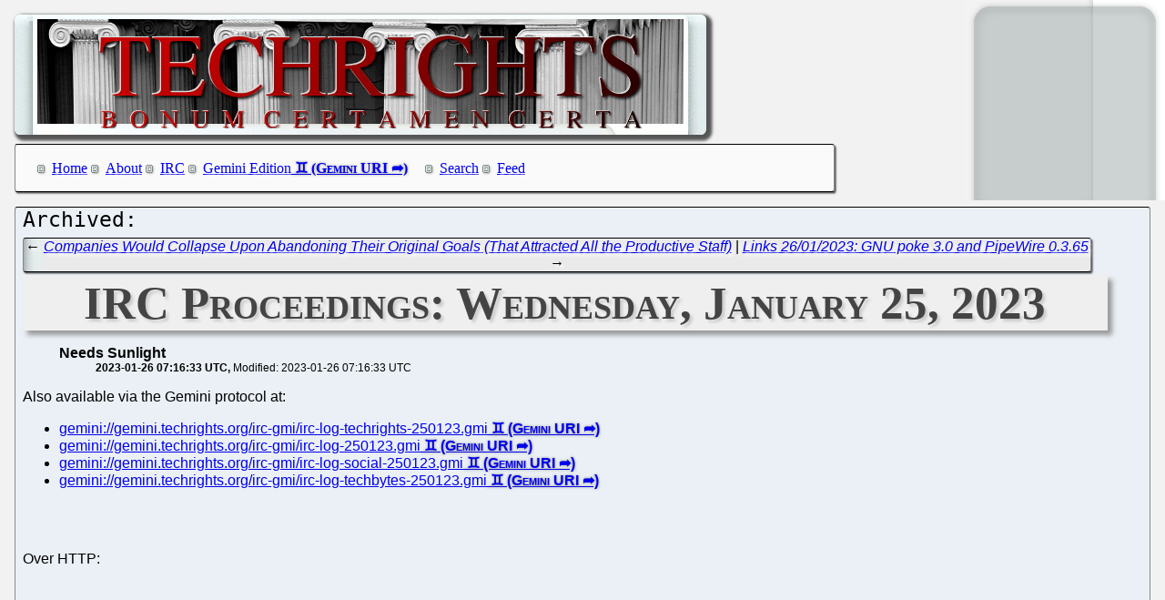

--- FILE ---
content_type: text/html; charset=utf-8
request_url: https://techrights.org/o/2023/01/26/irc-log-250123/
body_size: 8784
content:
<!DOCTYPE html>
<html xmlns="http://www.w3.org/1999/xhtml">
 <head>
  <meta name="generator" content="Techrights Perl-based MySQL Extractor" />
  <title>IRC Proceedings: Wednesday, January 25, 2023</title>
  <!-- 169643 -->
  <meta name="dc.title" content="IRC Proceedings: Wednesday, January 25, 2023" />
  <meta name="dc.date.created" content="2023-01-26 07:16:33" /> 
  <meta name="dc.date.modified" content="2023-01-26 07:16:33" />

  <meta name="dc.creator" content="Needs Sunlight" />
  <meta name="dc.description" content="IRC logs for Wednesday, January 25, 2023" />
  <link rel="stylesheet" href="/CSS/techrights-old.css" media="screen" type="text/css" />
  <link rel="alternate" type="application/rss+xml" href="/feed.xml" title="Techrights" />
  <link rel="prev" href="/o/2023/01/26/abandoning-original-goals/" />
 <link rel="next" href="/o/2023/01/26/pipewire-0-3-65/" />

</head>
 <body>
  <div class="header">
 <a href="/"><img src="/images/header-pillars.jpg" width="760" height="132" 
	title="Techrights" alt="Bonum Certa Men Certa"/></a>
</div>

  
  <div class="navigation">

<ul>
 <li><a href="/index.shtml">Home</a></li>
 <li><a href="/about.shtml">About</a></li>
 <li><a href="/irc.shtml">IRC</a></li>
 <li><a href="gemini://gemini.techrights.org/">Gemini Edition</a></li>
 <li><a href="/search/query">Search</a></li>
 <li><a href="/feed.xml">Feed</a></li>
<!--
 <li><a href=""></a></li>
-->
</ul>
</div>



  <div class="oldpost">
   <div class="navigation">
  ← <a href="/o/2023/01/26/abandoning-original-goals/">Companies Would Collapse Upon Abandoning Their Original Goals (That Attracted All the Productive Staff)</a>
 | 
 <a href="/o/2023/01/26/pipewire-0-3-65/">Links 26/01/2023: GNU poke 3.0 and PipeWire 0.3.65</a> →

   </div>

   <h1>IRC Proceedings: Wednesday, January 25, 2023</h1>
    <ul>
     <li class="author">Needs Sunlight</li>
     <ul class="date">
      <li>2023-01-26 07:16:33 UTC</li>
      <li>Modified: 2023-01-26 07:16:33 UTC</li>

     </ul>
    </ul>
   <div>
 <p>
 Also available via the Gemini protocol at:
</p>
<ul class="irc-gemini">
 <li><a href="gemini://gemini.techrights.org/irc-gmi/irc-log-techrights-250123.gmi">gemini://gemini.techrights.org/irc-gmi/irc-log-techrights-250123.gmi</a></li>
 <li><a href="gemini://gemini.techrights.org/irc-gmi/irc-log-250123.gmi">gemini://gemini.techrights.org/irc-gmi/irc-log-250123.gmi</a></li>
 <li><a href="gemini://gemini.techrights.org/irc-gmi/irc-log-social-250123.gmi">gemini://gemini.techrights.org/irc-gmi/irc-log-social-250123.gmi</a></li>
 <li><a href="gemini://gemini.techrights.org/irc-gmi/irc-log-techbytes-250123.gmi">gemini://gemini.techrights.org/irc-gmi/irc-log-techbytes-250123.gmi</a></li>
</ul>
<br />
<br />
<p>Over HTTP:</p>
<br />
<br />
<table align="center">
<tbody>
<tr>
<td><p  align="center"><a href="/irc-archives/irc-log-techrights-250123.html" title="Read the log"><img src="http://techrights.org/images/irc/hypertext.png" border="0" hspace="20" vspace="4" width="96" height="136" alt="HTML5 logs" /></a></p></td>
<td><p  align="center"><a href="/irc-archives/irc-log-250123.html" title="Read the log"><img src="http://techrights.org/images/irc/hypertext.png" border="0" hspace="20" vspace="4" width="96" height="136" alt="HTML5 logs" /></a></p></td>
</tr>
<tr>
<td><p align="center"><a href="/irc-archives/irc-log-techrights-250123.html" title="Read the log">#techrights log as HTML5</a></p></td>
<td><p align="center"><a href="/irc-archives/irc-log-250123.html" title="Read the log">#boycottnovell log as HTML5</a></p></td>
</tr>
<tr>
<td><p  align="center"><a href="/irc-archives/irc-log-social-250123.html" title="Read the log"><img src="http://techrights.org/images/irc/hypertext.png" border="0" hspace="20" vspace="4" width="96" height="136" alt="HTML5 logs" /></a></p></td>
<td><p  align="center"><a href="/irc-archives/irc-log-techbytes-250123.html" title="Read the log"><img src="http://techrights.org/images/irc/hypertext.png" border="0" hspace="20" vspace="4" width="96" height="136" alt="HTML5 logs" /></a></p></td>
</tr>
<tr>
<td><p align="center"><a href="/irc-archives/irc-log-social-250123.html" title="Read the log">#boycottnovell-social log as HTML5</a></p></td>
<td><p align="center"><a href="/irc-archives/irc-log-techbytes-250123.html" title="Read the log">#techbytes log as HTML5</a></p></td>
</tr>
<br />
<br />
<tr>
<td><p  align="center"><a href="/irc-archives/irc-log-techrights-250123.txt" title="Read the log"><img src="http://techrights.org/images/irc/text.png" border="0" hspace="20" vspace="4" width="96" height="136" alt="text logs" /></a></p></td>
<td><p  align="center"><a href="/irc-archives/irc-log-250123.txt" title="Read the log"><img src="http://techrights.org/images/irc/text.png" border="0" hspace="20" vspace="4" width="96" height="136" alt="text logs" /></a></p></td>
</tr>
<tr>
<td><p align="center"><a href="/irc-archives/irc-log-techrights-250123.txt" title="Read the log">#techrights log as text</a></p></td>
<td><p align="center"><a href="/irc-archives/irc-log-250123.txt" title="Read the log">#boycottnovell log as text</a></p></td>
</tr>
<tr>
<td><p  align="center"><a href="/irc-archives/irc-log-social-250123.txt" title="Read the log"><img src="http://techrights.org/images/irc/text.png" border="0" hspace="20" vspace="4" width="96" height="136" alt="text logs" /></a></p></td>
<td><p  align="center"><a href="/irc-archives/irc-log-techbytes-250123.txt" title="Read the log"><img src="http://techrights.org/images/irc/text.png" border="0" hspace="20" vspace="4" width="96" height="136" alt="text logs" /></a></p></td>
</tr>
<tr>
<td><p align="center"><a href="/irc-archives/irc-log-social-250123.txt" title="Read the log">#boycottnovell-social log as text</a></p></td>
<td><p align="center"><a href="/irc-archives/irc-log-techbytes-250123.txt" title="Read the log">#techbytes log as text</a></p></td>
</tr>
<br />
<br />
</tbody>
</table>
<p align="center">
<font size="5"><a href="/irc-channel/" title="IRC Channel">Enter the IRC channels now</a></font>
</p>
<br />
<br />
<hr />
<h3>IPFS Mirrors</h3>
<br />
<br />
<style>
    table#ipfs-table tr:nth-child(even) { background-color:#efefef; border-bottom: 2px solid #aaa; }
</style>
<br />
<br />
<table id="ipfs-table" style="border: 1px solid gray; box-shadow: 7px 7px 3px #888888; border-collapse: collapse;"><thead style="border: 2px solid black; text-align:center; font-variant-caps: small-caps; background-color: #DDD;"><tr><td><b>CID</b></td><td><b>Description</b></td><td><b>Object type</b></td></tr></thead><tbody>
<tr><td class="ipfs-cid">&nbsp;<code><u>QmVhefvGPZuBaXW1nRco7JrYE5D3LiTJFnH6dsDoSxm2Mb</u></code></td> <td class="description-ipfs">IRC log for <code>#boycottnovell</code><br />(full IRC log as <b>HTML</b>)</td><td><img src="http://techrights.org/images/irc/hypertext.png" border="0" hspace="20" vspace="4" width="48" alt="HTML5 logs" /></td></tr>
<tr><td class="ipfs-cid">&nbsp;<code><u>QmdxYocVhqSpYe2xyQbucrarAVYghsiBvBFCp5zgSCSCdd</u></code></td> <td class="description-ipfs">IRC log for <code>#boycottnovell</code><br />(full IRC log as plain/ASCII <b>text</b>)</td><td><img src="http://techrights.org/images/irc/text.png" border="0" hspace="20" vspace="4" width="48" alt="text logs" /></td></tr>
<tr><td class="ipfs-cid">&nbsp;<code><u>QmTgSvcSkbRpCyMiSFCV8hu5bBzZo1XgZ2D76uRuc2sn4o</u></code></td> <td class="description-ipfs">IRC log for <code>#boycottnovell-social</code><br />(full IRC log as <b>HTML</b>)</td><td><img src="http://techrights.org/images/irc/hypertext.png" border="0" hspace="20" vspace="4" width="48" alt="HTML5 logs" /></td></tr>
<tr><td class="ipfs-cid">&nbsp;<code><u>QmPr3zaesZFPYwTTgNELnZu9BLi3xfWrBmd3T5pexLj2af</u></code></td> <td class="description-ipfs">IRC log for <code>#boycottnovell-social</code><br />(full IRC log as plain/ASCII <b>text</b>)</td><td><img src="http://techrights.org/images/irc/text.png" border="0" hspace="20" vspace="4" width="48" alt="text logs" /></td></tr>
<tr><td class="ipfs-cid">&nbsp;<code><u>QmNQF8xpMmFAPcf9x9hwHxBVJ3BaxZNwLctitnmhXki6hX</u></code></td> <td class="description-ipfs">IRC log for <code>#techbytes</code><br />(full IRC log as <b>HTML</b>)</td><td><img src="http://techrights.org/images/irc/hypertext.png" border="0" hspace="20" vspace="4" width="48" alt="HTML5 logs" /></td></tr>
<tr><td class="ipfs-cid">&nbsp;<code><u>QmZHc7fkZev3gpTrZ1PoYwjKKXCWTBLQrQa8LRrBzf1wpu</u></code></td> <td class="description-ipfs">IRC log for <code>#techbytes</code><br />(full IRC log as plain/ASCII <b>text</b>)</td><td><img src="http://techrights.org/images/irc/text.png" border="0" hspace="20" vspace="4" width="48" alt="text logs" /></td></tr>
<tr><td class="ipfs-cid">&nbsp;<code><u>QmdWouTPtRKHMDfM1skq1EQLTZCWSPTx8pPKYbB6ukC5Jc</u></code></td> <td class="description-ipfs">IRC log for <code>#techrights</code><br />(full IRC log as <b>HTML</b>)</td><td><img src="http://techrights.org/images/irc/hypertext.png" border="0" hspace="20" vspace="4" width="48" alt="HTML5 logs" /></td></tr>
<tr><td class="ipfs-cid">&nbsp;<code><u>QmfZXrCJFmB6ZRpRnmPEpugby8nTLDuPUMGVGuAMuRVDnS</u></code></td> <td class="description-ipfs">IRC log for <code>#techrights</code><br />(full IRC log as plain/ASCII <b>text</b>)</td><td><img src="http://techrights.org/images/irc/text.png" border="0" hspace="20" vspace="4" width="48" alt="text logs" /></td></tr>
</tbody></table>
<br />
<br />
<p><img src="http://techrights.org/images/ipfs.png" alt="IPFS logo" width="64"  border="0" align="right" hspace="20" vspace="4" style="padding:  4px 4px 4px 4px;" />
<h3>Bulletin for Yesterday</h3>
<br />
<br />
<a href="http://techrights.org/txt-archives/techrights-2023-01-25.txt">Local copy</a> | <b>CID</b> (IPFS):  <span class="description-ipfs"><code><u>QmTzU5jib61mC1u41k5rv8ogSts3JaWyjewoajVPD5g57m
</u></code></span>

   </div>
   
   <div class="navigation">
  ← <a href="/o/2023/01/26/abandoning-original-goals/">Companies Would Collapse Upon Abandoning Their Original Goals (That Attracted All the Productive Staff)</a>
 | 
 <a href="/o/2023/01/26/pipewire-0-3-65/">Links 26/01/2023: GNU poke 3.0 and PipeWire 0.3.65</a> →

   </div>
  </div>
  <h1>Recent Techrights' Posts</h1>
  <div class="latest">
<dl>
 <dt class="updated"><a href="/n/2026/01/15/Linuxiac_May_Have_Reverted_Back_to_LLM_Slop.shtml">Linuxiac May Have Reverted Back to LLM Slop (Updated Same Day)</a></dt>
  <dd class="updated">Is he back off the wagon?</dd>
 <dt class="updated"><a href="/n/2026/01/15/Links_15_01_2026_Internet_Blackouts_Jackboots_Society_in_US.shtml">Links 15/01/2026: Internet Blackouts, Jackboots Society in US</a></dt>
  <dd class="updated">Links for the day</dd>
 <dt class="updated"><a href="/n/2026/01/14/The_Last_Dilberts_or_Some_of_the_Last_Salvaged_Comic_Strips_Whi.shtml">The Last 'Dilberts' or Some of the Last Salvaged (Comic Strips Which Disappeared Shortly After They Had Been Published)</a></dt>
  <dd class="updated">Around the time the creator of Dilbert went silent he published some strips mocking TikTok and usage of it</dd>
 <dt class="updated"><a href="/n/2026/01/15/GAFAM_is_a_National_and_International_Threat_to_Everybody.shtml">GAFAM is a National and International Threat to Everybody</a></dt>
  <dd class="updated">GAFAM is just a tentacle in service of imperialism</dd>
 <dt class="updated"><a href="/n/2026/01/15/Don_t_Cry_for_Gaslighting_Media_in_a_Country_Which_Loathes_the_.shtml">Don't Cry for Gaslighting Media in a Country Which Loathes the Press</a></dt>
  <dd class="updated">my wife and I received threats for merely writing about Americans</dd>

  <dd>&nbsp;</dd>

 <dt><a href="/n/2026/01/15/Links_15_01_2026_Starlink_Weaponised_for_Regime_Change_by_Man_W.shtml">Links 15/01/2026: Starlink Weaponised for Regime Change (by Man Who Boasted About Annexing South American Countries for Tesla's Mining), Corruption in Switzerland Uncovered by JuristGate</a></dt>
  <dd>Links for the day</dd>
 <dt><a href="/n/2026/01/15/GAFAM_and_IBM_Layoffs_Outline.shtml">GAFAM and IBM Layoffs Outline</a></dt>
  <dd>a lot of the layoffs happen in secrecy and involve convincing people to resign, retire, relocate etc.</dd>
 <dt><a href="/n/2026/01/15/Coming_Soon_Impact_With_EPO_Cocainegate.shtml">Coming Soon: Impact With EPO Cocainegate</a></dt>
  <dd>Will Campinos survive 2026?</dd>
 <dt><a href="/n/2026/01/15/The_Creator_of_Git_Probably_Doesn_t_Know_How_to_Install_and_Dep.shtml">The Creator of Git Probably Doesn't Know How to Install and Deploy Git</a></dt>
  <dd>Nobody disputes this: Mr. Torvalds created Git</dd>
 <dt><a href="/n/2026/01/15/Slop_is_a_Liability.shtml">Slop is a Liability</a></dt>
  <dd>Slopfarms too will become extinct because people aren't interested in them</dd>
 <dt><a href="/n/2026/01/15/EPO_People_Power_Part_XXXVI_In_Conclusion_and_Taking_Things_Up_.shtml">EPO People Power - Part XXXVI - In Conclusion and Taking Things Up Another Notch</a></dt>
  <dd>They often say that the law won't deter or stop criminals because it's hard to enforce laws against people who reject the law</dd>
 <dt><a href="/n/2026/01/15/Running_Techrights_is_Fun_Rewarding_and_Gratifying.shtml">Running Techrights is Fun, Rewarding, and Gratifying</a></dt>
  <dd>In Geminispace we are already quite dominant</dd>
 <dt><a href="/n/2026/01/15/Red_Hat_is_Connected_to_the_Military_Its_Chief_Comes_From_Milit.shtml">Red Hat is Connected to the Military, Its Chief Comes From Military Family (From Both Sides)</a></dt>
  <dd>The founder of Red Hat's parent company literally saluted Hitler himself (yes, a Nazi salute)</dd>
 <dt><a href="/n/2026/01/15/Red_Hat_IBM_is_Driving_Away_Remaining_Fedora_Users.shtml">Red Hat (IBM) is Driving Away Remaining Fedora Users</a></dt>
  <dd>I've not used Fedora since Moonshine</dd>
 <dt><a href="/n/2026/01/15/Robert_X_Cringely_Has_Already_Explained_IBM_s_Bullying_Culture_.shtml">Robert X. Cringely Has Already Explained IBM's Bullying Culture (Towards Its Own Staff)</a></dt>
  <dd>IBM is a fairly nasty company</dd>
 <dt><a href="/n/2026/01/15/Proton_Mail_compromise_Hannah_Natanson_Washington_Post_police_r.shtml">Proton Mail compromise, Hannah Natanson (Washington Post) police raid &#x26; Debian</a></dt>
  <dd>Reprinted with permission from Daniel Pocock</dd>
 <dt><a href="/n/2026/01/15/Over_at_Tux_Machines.shtml">Over at Tux Machines...</a></dt>
  <dd>GNU/Linux news for the past day</dd>
 <dt><a href="/n/2026/01/15/IRC_Proceedings_Wednesday_January_14_2026.shtml">IRC Proceedings: Wednesday, January 14, 2026</a></dt>
  <dd>IRC logs for Wednesday, January 14, 2026</dd>
 <dt><a href="/n/2026/01/15/Gemini_Links_15_01_2026_Ode_to_elinks_envs_net_Pubnix_and_Downt.shtml">Gemini Links 15/01/2026: "Ode to elinks", envs.net Pubnix and Downtime at geminiprotocol.net</a></dt>
  <dd>Links for the day</dd>
 <dt><a href="/n/2026/01/14/Still_Condoning_Child_Labour_and_Exploiting_Unpaid_Children_Dev.shtml">Still Condoning Child Labour and Exploiting Unpaid Children Developers as PR Props (to Raise Monopoly Money)</a></dt>
  <dd>These people lack morals. So they project.</dd>
 <dt><a href="/n/2026/01/14/Security_AI_or_Quantum_on_the_IBM_Titanic.shtml">"Security, AI or Quantum" on "the IBM Titanic"</a></dt>
  <dd>Who's RMS?</dd>
 <dt><a href="/n/2026/01/14/Hours_Ago_The_Register_MS_Published_Microsoft_Windows_SPAM_Spon.shtml">Hours Ago The Register MS Published Microsoft Windows SPAM "Sponsored by Intel." The Fake 'Article' Says "AI" 34 Times.</a></dt>
  <dd>The Register MS isn't a serious online newspaper</dd>
 <dt><a href="/n/2026/01/14/EPO_People_Power_Part_XXXV_Where_Else_Will_Corruption_and_Subst.shtml">EPO People Power - Part XXXV - Where Else Will Corruption and Substance Abuse be Tolerated?</a></dt>
  <dd>We need to raise  standards</dd>
 <dt><a href="/n/2026/01/14/Status_and_Capital.shtml">Status and Capital</a></dt>
  <dd>People who do a lot are too busy to boast about it and wear fancy garments</dd>
 <dt><a href="/n/2026/01/14/IBM_Paying_the_Price_for_Treating_Workers_Badly_and_Discarding_.shtml">IBM Paying the Price for Treating Workers Badly and Discarding Real Talent (Because It's "Expensive")</a></dt>
  <dd>IBM is dead man walking</dd>
 <dt><a href="/n/2026/01/14/Turbulence_Ahead.shtml">Turbulence Ahead</a></dt>
  <dd>I last rebooted my laptop in 2023</dd>
 <dt><a href="/n/2026/01/14/Google_News_Rewards_Plagiarism_With_LLMs_About_Linux_Too.shtml">Google News Rewards Plagiarism With LLMs (About Linux, Too)</a></dt>
  <dd>Google is in the slop business now</dd>
 <dt><a href="/n/2026/01/14/Links_14_01_2026_Failing_Economy_and_Conquest_Abroad_as_a_Distr.shtml">Links 14/01/2026: Failing Economy and Conquest Abroad as a Distraction From Domestic Woes</a></dt>
  <dd>Links for the day</dd>
 <dt><a href="/n/2026/01/14/Gemini_Links_14_01_2026_The_Ephemerality_of_Our_Digital_Lives_a.shtml">Gemini Links 14/01/2026: The Ephemerality of Our Digital Lives and "Summer of Upgrades"</a></dt>
  <dd>Links for the day</dd>
 <dt><a href="/n/2026/01/14/Projection_Tactics_Part_III_Silencing_Inconvenient_Voices_Onlin.shtml">Projection Tactics - Part III: Silencing Inconvenient Voices Online</a></dt>
  <dd>If X gets banned in the UK, it'll be hard to see what the spouse says in public</dd>
 <dt><a href="/n/2026/01/14/Outsourcing_on_Microsoft_s_Agenda_Offshoring_Also.shtml">Outsourcing on Microsoft's Agenda, Offshoring Also</a></dt>
  <dd>"In some cases, India hiring is poised to replace certain roles previously based in the U.S."</dd>
 <dt><a href="/n/2026/01/14/Links_13_01_2026_Dilbert_creator_Scott_Adams_Passes_Away_With_C.shtml">Links 13/01/2026: 'Dilbert' creator Scott Adams Passes Away With Cancer, Ban on X/Twitter Considered for CSAM Profiteering</a></dt>
  <dd>Links for the day</dd>
 <dt><a href="/n/2026/01/14/The_Goal_is_Software_Freedom_for_All.shtml">The Goal is Software Freedom for All</a></dt>
  <dd>Anything to do with "Linux Foundation" is timewasting</dd>
 <dt><a href="/n/2026/01/14/Reminder_That_Red_Hat_Enterprise_Linux_RHEL_Is_Not_Free_And_It_.shtml">Reminder That Red Hat Enterprise Linux (RHEL) Is Not Free, And It's Because of IBM</a></dt>
  <dd>software freedom just 'gets in the way'</dd>
 <dt><a href="/n/2026/01/14/Under_IBM_in_Order_to_Game_the_Stock_Market_Red_Hat_Resorted_to.shtml">Under IBM, in Order to Game the Stock Market, Red Hat Resorted to Boosting the Biggest Ponzi Scheme in Human History</a></dt>
  <dd>This is what IBM turned Red Hat into</dd>
 <dt><a href="/n/2026/01/14/Revision_handed_Microsoft_the_keys_to_the_distortion_of_the_pas.shtml">Revision handed Microsoft the keys to the distortion of the past/history</a></dt>
  <dd>This isn't the first time The Register MS rewrites computing history in Microsoft's favour, as we pointed out several times in past years</dd>
 <dt><a href="/n/2026/01/14/What_Will_Happen_to_GAFAM_After_the_US_Defaults_Rather_Than_Bai.shtml">What Will Happen to GAFAM After the US Defaults Rather Than Bails Out the Market?</a></dt>
  <dd>Or tries to topple every government that doesn't play by its rules?</dd>
 <dt><a href="/n/2026/01/14/EPO_People_Power_Part_XXXIV_Bad_Optics_for_the_European_Union_f.shtml">EPO People Power - Part XXXIV - Bad Optics for the European Union (for Failing to Act and Tolerating Cocaine Use in Europe's Second-Largest Institution)</a></dt>
  <dd>There are principles in laws which tie awareness with complicity</dd>
 <dt><a href="/n/2026/01/14/EPO_s_Central_Staff_Committee_is_Now_Redacting_Self_Censoring_D.shtml">EPO's Central Staff Committee is Now Redacting (Self-Censoring) Due to Threats From the EPO "Mafia"</a></dt>
  <dd>"On the agenda: salary adjustment procedure for 2025 (as of January 2026)"</dd>
 <dt><a href="/n/2026/01/14/AI_Slop_Demand_Isn_t_Growing_It_s_Fake_It_s_a_Pyramid_Scheme.shtml">"AI" (Slop) 'Demand' Isn't Growing, It's Fake, It's a Pyramid Scheme</a></dt>
  <dd>They try to resort to 'creative' accounting (fraudulent schemes like circular financing)</dd>
 <dt><a href="/n/2026/01/14/Difficult_Times_at_IBM_and_Microsoft_Ahead_of_Mass_Layoffs_Prob.shtml">Difficult Times at IBM and Microsoft Ahead of Mass Layoffs (Probably Before This Month's Results Unless Postponed to 'Prove' Rumours 'Wrong')</a></dt>
  <dd>IBM and Microsoft used to be tech giants. Nowadays they mostly pretend by pumping up their stock and buying back their own shares.</dd>
 <dt><a href="/n/2026/01/14/Canonical_Make_Ubuntu_Bloated_Debian_With_Snaps_Then_Sell_the_D.shtml">Canonical: Make Ubuntu Bloated (Debian With Snaps), Then Sell the 'Debloated' Version for a Fee</a></dt>
  <dd>If people want a light distro, then they ought not pay Canonical but instead choose a light (by design) GNU/Linux distro</dd>
 <dt><a href="/n/2026/01/14/People_Don_t_Want_Just_Enough_They_ll_Look_for_Quality.shtml">People Don't Want "Just Enough", They'll Look for Quality</a></dt>
  <dd>That's why slopfarms will go away or become inactive</dd>
 <dt><a href="/n/2026/01/14/Gemini_Links_14_01_2026_3D_and_Tiny_Traffic_Lights_Pack.shtml">Gemini Links 14/01/2026: 3D and Tiny Traffic Lights Pack</a></dt>
  <dd>Links for the day</dd>
 <dt><a href="/n/2026/01/14/Over_at_Tux_Machines.shtml">Over at Tux Machines...</a></dt>
  <dd>GNU/Linux news for the past day</dd>
 <dt><a href="/n/2026/01/14/IRC_Proceedings_Tuesday_January_13_2026.shtml">IRC Proceedings: Tuesday, January 13, 2026</a></dt>
  <dd>IRC logs for Tuesday, January 13, 2026</dd>
 <dt><a href="/n/2026/01/14/Slop_Waning_Whilst_Originals_Perish.shtml">Slop Waning Whilst Originals Perish</a></dt>
  <dd>Slop is way past its "prime"</dd>
 <dt><a href="/n/2026/01/14/XBox_s_Major_Nelson_Loses_His_Job_Again_This_Time_in_a_Microsof.shtml">XBox's 'Major Nelson' Loses His Job Again, This Time in a Microsoft Mono Pusher</a></dt>
  <dd>Microsoft hasn't much of a future in gaming. XBox's business is in rapid decline and people who push Mono to game developers are the same</dd>
 <dt><a href="/n/2026/01/13/Links_13_01_2026_Russia_Weaponises_Weather_Against_Civilians_Be.shtml">Links 13/01/2026: Russia Weaponises Weather Against Civilians, Beijing-Controlled HK Attacks Legal Team of Besieged Critics</a></dt>
  <dd>Links for the day</dd>
 <dt><a href="/n/2026/01/13/Gemini_Links_13_01_2026_Loss_of_Desire_to_Produce_Individual_Co.shtml">Gemini Links 13/01/2026: Loss of Desire to Produce, Individual Consumption</a></dt>
  <dd>Links for the day</dd>
 <dt><a href="/n/2026/01/13/Shobhit_Varshney_From_IBM_Pushing_Slop_at_Large_Bank_Another_Mc.shtml">Shobhit Varshney From IBM Pushing Slop at Large Bank, Another McDonald's Waiting to Happen?</a></dt>
  <dd>How long can they get away with phony narratives like "replaced by AI"?</dd>
 <dt><a href="/n/2026/01/13/Links_13_01_2026_Ubisoft_Layoffs_India_IT_In_Shambles_and_Micro.shtml">Links 13/01/2026: Ubisoft Layoffs, "India IT In Shambles", and Microsoft Chatbot Killing People</a></dt>
  <dd>Links for the day</dd>
 <dt><a href="/n/2026/01/13/IBM_is_Not_a_Leftist_Company_the_I_Stands_for_Imperialism_and_P.shtml">IBM is Not a Leftist Company, the "I" Stands for Imperialism, and Poo Floats to the Top</a></dt>
  <dd>Remember that AK is military from both sides of his family</dd>
 <dt><a href="/n/2026/01/13/Links_13_01_2026_More_Mass_Layoffs_in_GAFAM_Catching_Up_With_Po.shtml">Links 13/01/2026: More Mass Layoffs in GAFAM, Catching Up With Political News of Early January</a></dt>
  <dd>Links for the day</dd>
 <dt><a href="/n/2026/01/13/Freedom_of_Speech_in_the_UK_or_Freedom_of_the_Press_Expression_.shtml">Freedom of Speech in the UK (or Freedom of the Press/Expression) and Protection From  Adversaries</a></dt>
  <dd>undressing people without consent and in very bad taste is not "speech"</dd>
 <dt><a href="/n/2026/01/13/Ending_the_Status_Quo_at_the_European_Patent_Office_EPO_This_Ye.shtml">Ending the Status Quo at the European Patent Office (EPO) This Year</a></dt>
  <dd>Things will continue to get worse as long as the "Digital Majority" stays silent and/or passive</dd>
 <dt><a href="/n/2026/01/13/Greenland_Ought_to_Move_to_GNU_Linux_Not_Apple.shtml">Greenland Ought to Move to GNU/Linux, Not Apple</a></dt>
  <dd>GNU/Linux at 4%</dd>
 <dt><a href="/n/2026/01/13/So_When_Will_British_Politicians_Police_Government_Departments_.shtml">So When Will British Politicians, Police, Government Departments Quit Twitter (X.com)?</a></dt>
  <dd>They sure bring constituents there (by being there)</dd>
 <dt><a href="/n/2026/01/13/If_You_Care_About_Freedom_Don_t_Follow_IBM_Red_Hat_Like_Microso.shtml">If You Care About Freedom, Don't Follow IBM Red Hat (Like Microsoft Novell 20 Years Ago)</a></dt>
  <dd>IBM Red Hat and Microsoft don't seem to compete</dd>
 <dt><a href="/n/2026/01/13/IBM_Red_Hat_Does_Not_Compete_With_Microsoft_It_s_a_Microsoft_Re.shtml">IBM Red Hat Does Not Compete With Microsoft, It's a Microsoft Reseller</a></dt>
  <dd>even if employees of Red Hat dislike and distrust Microsoft</dd>
 <dt><a href="/n/2026/01/13/Red_Hat_Layoffs_Even_of_AI_Staff_in_India.shtml">Red Hat Layoffs, Even of "AI" Staff in India</a></dt>
  <dd>This is how companies die</dd>
 <dt><a href="/n/2026/01/13/LLM_Slop_Isn_t_Replacing_Online_News_It_s_Just_a_Pest_That_s_Gr.shtml">LLM Slop Isn't Replacing Online News, It's Just a Pest That's Gradually Going Away as Money for Slop Runs Out</a></dt>
  <dd>Slop likes to talk about itself (like some kind of 'web-cancer')</dd>
 <dt><a href="/n/2026/01/13/Not_Journalism_Almost_80_of_the_Articles_We_Saw_About_Torvalds_.shtml">Not Journalism: Almost 80% of the 'Articles' We Saw About Torvalds and 'Vibe Coding' Are LLM Slop (Sometimes Slop Images)</a></dt>
  <dd>The real issue is, Torvalds who created Git as a solution to proprietary prison is entertaining Microsoft's own proprietary prison</dd>
 <dt><a href="/n/2026/01/13/EPO_People_Power_Part_XXXIII_Interest_From_Some_European_Media_.shtml">EPO People Power - Part XXXIII - Interest From Some European Media, For a Change</a></dt>
  <dd>Without it, we'll become another Russian Federation</dd>
 <dt><a href="/n/2026/01/13/Just_Another_Reminder_That_Microsoft_Didn_t_Deny_Mass_Layoffs.shtml">Just Another Reminder That Microsoft Didn't Deny Mass Layoffs</a></dt>
  <dd>Remember that Microsoft never denied this</dd>
 <dt><a href="/n/2026/01/13/GNU_Linux_Measured_at_6_in_Reunion_This_Year.shtml">GNU/Linux Measured at 6% in Réunion This Year</a></dt>
  <dd>Population sizes like a million people are nothing to sneeze at</dd>
 <dt><a href="/n/2026/01/13/Dr_Andy_Farnell_on_Marketing_Bad_Things_Like_Slop_Using_FOMO_Fe.shtml">Dr. Andy Farnell on Marketing Bad Things Like Slop Using FOMO (Fear of "Being Left Behind")</a></dt>
  <dd>many of the same themes we often cover here</dd>
 <dt><a href="/n/2026/01/13/IBM_Stock_Compared_to_Bitcoin_Fake_Articles_About_IBM_Promote_M.shtml">IBM Stock Compared to Bitcoin, Fake Articles About IBM Promote Myths About IBM</a></dt>
  <dd>The stock moves based on false marketing</dd>
 <dt><a href="/n/2026/01/13/Bluewashing_Continues_Red_Hat_Onboarding_Interns_in_Low_Paid_Re.shtml">Bluewashing Continues, Red Hat Onboarding Interns in Low-Paid Regions</a></dt>
  <dd>It's the end of the second Monday of 2026</dd>
 <dt><a href="/n/2026/01/13/Over_at_Tux_Machines.shtml">Over at Tux Machines...</a></dt>
  <dd>GNU/Linux news for the past day</dd>
 <dt><a href="/n/2026/01/13/IRC_Proceedings_Monday_January_12_2026.shtml">IRC Proceedings: Monday, January 12, 2026</a></dt>
  <dd>IRC logs for Monday, January 12, 2026</dd>
 <dt><a href="/n/2026/01/13/Gemini_Links_13_01_2026_ScottoRang_and_Outage.shtml">Gemini Links 13/01/2026: ScottoRang and Outage</a></dt>
  <dd>Links for the day</dd>
</dl>
</div>

  <div class="footer">
 <div class="navigation">
<ul>
 <li><a href="/index.shtml">Home</a></li>
 <li><a href="/about.shtml">About</a></li>
 <li><a href="/irc.shtml">IRC</a></li>
 <li><a href="/search/query">Search</a></li>
 <li><a href="/feed.xml">Feed</a></li>
</ul>
</div>
</div>

 </body>
</html>
